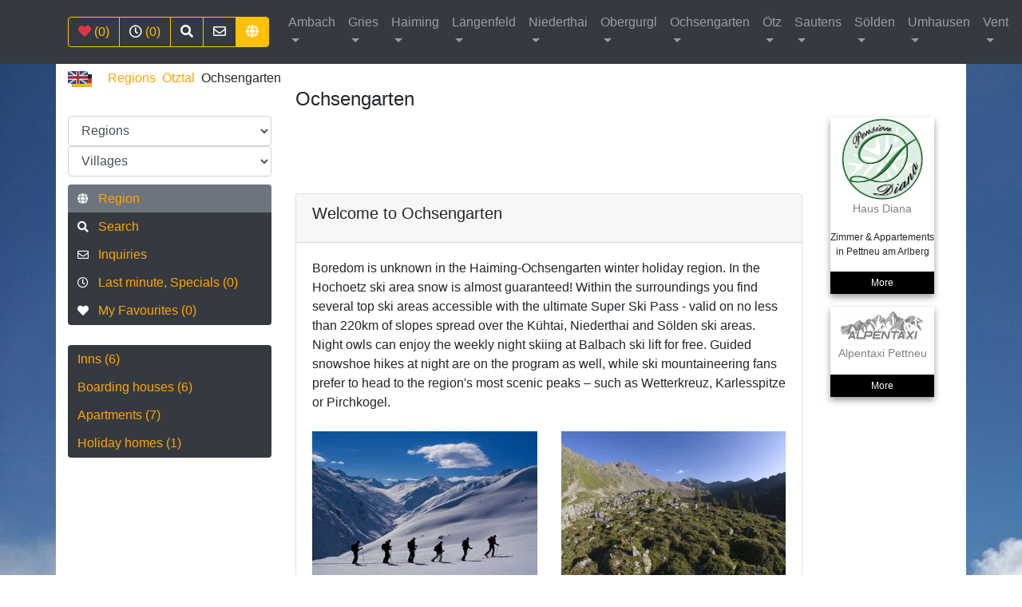

--- FILE ---
content_type: text/html; charset=UTF-8
request_url: https://www.ski-tirol.eu/austria/oetztal/en/ochsengarten/index.php
body_size: 8026
content:
<!DOCTYPE html>




<!--	<link href="https://www.ski-tirol.eu/styles/style.css" rel="stylesheet" type="text/css"> -->
	










﻿
















<!-- ein paar includes die man überall braucht -->


<style type="text/css">
<!--
body{
/*	background: url("../../../..//bilder/hintergrund/bg-06.jpg"); */	
	background: url("https://www.ski-tirol.eu/bilder/hintergrund/bg-06.jpg");
	
}
-->
</style>









<html lang="en">


  <head>

    <meta charset="utf-8">
    <meta name="viewport" content="width=device-width, initial-scale=1, shrink-to-fit=no">
    <meta name="description" content="">
    <meta name="author" content="">

    <script type="text/javascript">
    	var includeHost = "https:\/\/www.ski-tirol.eu";
    </script>

	

<title>Ochsengarten, Ötztal</title>


    <!-- Bootstrap core CSS -->
    <link href="https://www.ski-tirol.eu/metaDatenUndBreadcrums/vendor/bootstrap/css/bootstrap.min.css" rel="stylesheet">

    <!-- Custom styles for this template -->
    <link href="https://www.ski-tirol.eu/metaDatenUndBreadcrums/css/shop-homepage.css" rel="stylesheet">

	<link rel="stylesheet" href="https://use.fontawesome.com/releases/v5.2.0/css/all.css" integrity="sha384-hWVjflwFxL6sNzntih27bfxkr27PmbbK/iSvJ+a4+0owXq79v+lsFkW54bOGbiDQ" crossorigin="anonymous">
	<!--  https://fontawesome.com/icons?d=gallery&m=free -->

    <!-- Bootstrap core JavaScript -->
    <script src="https://www.ski-tirol.eu/metaDatenUndBreadcrums/vendor/jquery/jquery.min.js"></script>
    <script src="https://www.ski-tirol.eu/metaDatenUndBreadcrums/vendor/bootstrap/js/bootstrap.bundle.min.js"></script>

    <script src="https://maps.googleapis.com/maps/api/js?key=AIzaSyC1X9fvLFEEm38iQriJeU8G8zzxXqG57u4"></script>
    <script src="https://www.ski-tirol.eu/maps/map-ort.js" type="text/javascript"></script>

    <script type="text/javascript">
    // alle Kategorien anhaken beim Laden
    $(document).ready(function(){
    	var kategorienCheckboxen = $(".kategorien")
    	kategorienCheckboxen.prop('checked', true);
    
    	kategorienCheckboxen.click(function() {
    		$('#map-canvas').show();
    		Init();
        });

    	//$('#map-canvas').show();
		Init();
    });	
    
    var openLinkOnClick = false;
    var region = "oetztal";
    var ort = "ochsengarten";
    var sprache = "en";
    
    </script>
 
 


  </head>

  <body>

   <div class="container breadcrumbsAbstand">
	

	<nav class="navbar navbar-expand-xl navbar-dark bg-dark fixed-top">
 	<div class="container menuTop">
        

<div class="btn-group" role="group">



<button onclick="location.href = '../merkliste.php';" 
		id="btn_menue_merkliste_top"  
		title="Favorites" 
		type="button" 
		class="btn btn-outline-warning menueButton ">
			<i class='fas fa-heart text-danger menueSymbol'></i> (0)</button>



<button onclick="location.href = '../lastminute.php';" 
		id="btn_menue_lastminutebutton" 
        title="Last minute, Specials" 
		type="button" 
		class="btn btn-outline-warning menueButton ">
			<i class='far fa-clock text-white menueSymbol'></i> (0)</button>



<button onclick="location.href = '../suche.php';" 
		id="btn_menue_suchbutton"  
		title="Search" 
		type="button" 
		class="btn btn-outline-warning menueButton ">
			<i class='fas fa-search text-white menueSymbol'></i>
</button>



<button onclick="location.href = '../anfragen.php';" 
		id="btn_menue_anfragenbutton" 
        title="Inquiries" 
		type="button" 
		class="btn btn-outline-warning menueButton ">
			<i class='far fa-envelope text-white menueSymbol'></i>
</button>



<button onclick="location.href = '../../index.php';" 
		id="btn_menue_regionbutton" 
        title="Region" 
		type="button" 
		class="btn btn-outline-warning menueButton active">
			<i class='fas fa-globe text-white menueSymbol'></i>
</button>
</div>



<script type="text/javascript">
// kleine Buttons für kleine IPhones
$( document ).ready(function() {
	smallButtons();
});

$( window ).resize(function() {
	smallButtons();
});
	
function smallButtons() {
	var viewportWidth = $(window).width();
    if (viewportWidth < 321) {
		$(".menueButton").addClass("btn-sm");
    } else {
    	$(".menueButton").removeClass("btn-sm");
    }
}

</script>










        
        <a class="navbar-brand" href="#"></a>
        <button class="navbar-toggler" type="button" data-toggle="collapse" data-target="#navbarResponsive" aria-controls="navbarResponsive" aria-expanded="false" aria-label="Toggle navigation">
          <span class="navbar-toggler-icon"></span>
        </button>
        <div class="collapse navbar-collapse" id="navbarResponsive">
          <ul class="navbar-nav ml-auto">
<!--             <li class="nav-item active"> -->
<!--               <a class="nav-link" href="../index.php"> -->
              <!--                 <span class="sr-only">(current)</span> -->
<!--               </a> -->
<!--             </li> -->


    		
                <li class="nav-item dropdown">
                  <a class="nav-link dropdown-toggle" href="#" id="navbarDropdownPortfolio" data-toggle="dropdown" aria-haspopup="true" aria-expanded="false">
                    Ambach                  </a>
    				
    				
    				<div class="dropdown-menu dropdown-menu-right" aria-labelledby="navbarDropdownPortfolio">
    				
    				
					    				<a class="dropdown-item" href="../ambach/index.php">Village information</a>
    				<hr>
    				
    				
                                            <a class="dropdown-item" href="../ambach/pensionen.php?kategorie=pension">Boarding houses (2) </a>
                                                <a class="dropdown-item" href="../ambach/appartements.php?kategorie=appartement">Apartments (1) </a>
                                                <a class="dropdown-item" href="../ambach/ferienhaus.php?kategorie=ferienhaus">Holiday homes (1) </a>
                                    
                    
                   </div>
				</li>
                    
               
				
                <li class="nav-item dropdown">
                  <a class="nav-link dropdown-toggle" href="#" id="navbarDropdownPortfolio" data-toggle="dropdown" aria-haspopup="true" aria-expanded="false">
                    Gries                  </a>
    				
    				
    				<div class="dropdown-menu dropdown-menu-right" aria-labelledby="navbarDropdownPortfolio">
    				
    				
					    				<a class="dropdown-item" href="../gries/index.php">Village information</a>
    				<hr>
    				
    				
                                            <a class="dropdown-item" href="../gries/gasthof.php?kategorie=gasthof">Inns (4) </a>
                                                <a class="dropdown-item" href="../gries/pensionen.php?kategorie=pension">Boarding houses (12) </a>
                                                <a class="dropdown-item" href="../gries/appartements.php?kategorie=appartement">Apartments (21) </a>
                                                <a class="dropdown-item" href="../gries/ferienhaus.php?kategorie=ferienhaus">Holiday homes (2) </a>
                                    
                    
                   </div>
				</li>
                    
               
				
                <li class="nav-item dropdown">
                  <a class="nav-link dropdown-toggle" href="#" id="navbarDropdownPortfolio" data-toggle="dropdown" aria-haspopup="true" aria-expanded="false">
                    Haiming                  </a>
    				
    				
    				<div class="dropdown-menu dropdown-menu-right" aria-labelledby="navbarDropdownPortfolio">
    				
    				
					    				<a class="dropdown-item" href="../haiming/index.php">Village information</a>
    				<hr>
    				
    				
                                            <a class="dropdown-item" href="../haiming/hotels.php?kategorie=hotel">Hotels (2) </a>
                                                <a class="dropdown-item" href="../haiming/gasthof.php?kategorie=gasthof">Inns (3) </a>
                                                <a class="dropdown-item" href="../haiming/pensionen.php?kategorie=pension">Boarding houses (3) </a>
                                                <a class="dropdown-item" href="../haiming/appartements.php?kategorie=appartement">Apartments (8) </a>
                                    
                    
                   </div>
				</li>
                    
               
				
                <li class="nav-item dropdown">
                  <a class="nav-link dropdown-toggle" href="#" id="navbarDropdownPortfolio" data-toggle="dropdown" aria-haspopup="true" aria-expanded="false">
                    Längenfeld                  </a>
    				
    				
    				<div class="dropdown-menu dropdown-menu-right" aria-labelledby="navbarDropdownPortfolio">
    				
    				
					    				<a class="dropdown-item" href="../laengenfeld/index.php">Village information</a>
    				<hr>
    				
    				
                                            <a class="dropdown-item" href="../laengenfeld/hotels.php?kategorie=hotel">Hotels (8) </a>
                                                <a class="dropdown-item" href="../laengenfeld/gasthof.php?kategorie=gasthof">Inns (6) </a>
                                                <a class="dropdown-item" href="../laengenfeld/pensionen.php?kategorie=pension">Boarding houses (98) </a>
                                                <a class="dropdown-item" href="../laengenfeld/bauernhof.php?kategorie=bauernhof">Farms (1) </a>
                                                <a class="dropdown-item" href="../laengenfeld/appartements.php?kategorie=appartement">Apartments (228) </a>
                                                <a class="dropdown-item" href="../laengenfeld/ferienhaus.php?kategorie=ferienhaus">Holiday homes (9) </a>
                                                <a class="dropdown-item" href="../laengenfeld/camping.php?kategorie=camping">Camping (3) </a>
                                                <a class="dropdown-item" href="../laengenfeld/skischule.php?kategorie=skischule">Skischools (1) </a>
                        <hr>                        <a class="dropdown-item" href="../laengenfeld/skischule.php?kategorie=skischule">Skischools (1) </a>
                                                <a class="dropdown-item" href="../laengenfeld/sportshop.php?kategorie=shop">Sportshops (3) </a>
                                    
                    
                   </div>
				</li>
                    
               
				
                <li class="nav-item dropdown">
                  <a class="nav-link dropdown-toggle" href="#" id="navbarDropdownPortfolio" data-toggle="dropdown" aria-haspopup="true" aria-expanded="false">
                    Niederthai                  </a>
    				
    				
    				<div class="dropdown-menu dropdown-menu-right" aria-labelledby="navbarDropdownPortfolio">
    				
    				
					    				<a class="dropdown-item" href="../niederthai/index.php">Village information</a>
    				<hr>
    				
    				
                                            <a class="dropdown-item" href="../niederthai/hotels.php?kategorie=hotel">Hotels (5) </a>
                                                <a class="dropdown-item" href="../niederthai/gasthof.php?kategorie=gasthof">Inns (1) </a>
                                                <a class="dropdown-item" href="../niederthai/pensionen.php?kategorie=pension">Boarding houses (19) </a>
                                                <a class="dropdown-item" href="../niederthai/appartements.php?kategorie=appartement">Apartments (39) </a>
                                                <a class="dropdown-item" href="../niederthai/ferienhaus.php?kategorie=ferienhaus">Holiday homes (3) </a>
                                                <a class="dropdown-item" href="../niederthai/skischule.php?kategorie=skischule">Skischools (1) </a>
                        <hr>                        <a class="dropdown-item" href="../niederthai/skischule.php?kategorie=skischule">Skischools (1) </a>
                                    
                    
                   </div>
				</li>
                    
               
				
                <li class="nav-item dropdown">
                  <a class="nav-link dropdown-toggle" href="#" id="navbarDropdownPortfolio" data-toggle="dropdown" aria-haspopup="true" aria-expanded="false">
                    Obergurgl                  </a>
    				
    				
    				<div class="dropdown-menu dropdown-menu-right" aria-labelledby="navbarDropdownPortfolio">
    				
    				
					    				<a class="dropdown-item" href="../obergurgl/index.php">Village information</a>
    				<hr>
    				
    				
                                            <a class="dropdown-item" href="../obergurgl/hotels.php?kategorie=hotel">Hotels (16) </a>
                                                <a class="dropdown-item" href="../obergurgl/pensionen.php?kategorie=pension">Boarding houses (28) </a>
                                                <a class="dropdown-item" href="../obergurgl/appartements.php?kategorie=appartement">Apartments (41) </a>
                                                <a class="dropdown-item" href="../obergurgl/skischule.php?kategorie=skischule">Skischools (2) </a>
                        <hr>                        <a class="dropdown-item" href="../obergurgl/skischule.php?kategorie=skischule">Skischools (2) </a>
                                                <a class="dropdown-item" href="../obergurgl/sportshop.php?kategorie=shop">Sportshops (2) </a>
                                    
                    
                   </div>
				</li>
                    
               
				
                <li class="nav-item dropdown">
                  <a class="nav-link dropdown-toggle" href="#" id="navbarDropdownPortfolio" data-toggle="dropdown" aria-haspopup="true" aria-expanded="false">
                    Ochsengarten                  </a>
    				
    				
    				<div class="dropdown-menu dropdown-menu-right" aria-labelledby="navbarDropdownPortfolio">
    				
    				
					    				<a class="dropdown-item" href="../ochsengarten/index.php">Village information</a>
    				<hr>
    				
    				
                                            <a class="dropdown-item" href="../ochsengarten/gasthof.php?kategorie=gasthof">Inns (6) </a>
                                                <a class="dropdown-item" href="../ochsengarten/pensionen.php?kategorie=pension">Boarding houses (6) </a>
                                                <a class="dropdown-item" href="../ochsengarten/appartements.php?kategorie=appartement">Apartments (7) </a>
                                                <a class="dropdown-item" href="../ochsengarten/ferienhaus.php?kategorie=ferienhaus">Holiday homes (1) </a>
                                    
                    
                   </div>
				</li>
                    
               
				
                <li class="nav-item dropdown">
                  <a class="nav-link dropdown-toggle" href="#" id="navbarDropdownPortfolio" data-toggle="dropdown" aria-haspopup="true" aria-expanded="false">
                    Ötz                  </a>
    				
    				
    				<div class="dropdown-menu dropdown-menu-right" aria-labelledby="navbarDropdownPortfolio">
    				
    				
					    				<a class="dropdown-item" href="../oetz/index.php">Village information</a>
    				<hr>
    				
    				
                                            <a class="dropdown-item" href="../oetz/hotels.php?kategorie=hotel">Hotels (9) </a>
                                                <a class="dropdown-item" href="../oetz/gasthof.php?kategorie=gasthof">Inns (3) </a>
                                                <a class="dropdown-item" href="../oetz/pensionen.php?kategorie=pension">Boarding houses (37) </a>
                                                <a class="dropdown-item" href="../oetz/appartements.php?kategorie=appartement">Apartments (84) </a>
                                                <a class="dropdown-item" href="../oetz/ferienhaus.php?kategorie=ferienhaus">Holiday homes (5) </a>
                                                <a class="dropdown-item" href="../oetz/skischule.php?kategorie=skischule">Skischools (4) </a>
                        <hr>                        <a class="dropdown-item" href="../oetz/skischule.php?kategorie=skischule">Skischools (4) </a>
                                                <a class="dropdown-item" href="../oetz/sportshop.php?kategorie=shop">Sportshops (1) </a>
                                    
                    
                   </div>
				</li>
                    
               
				
                <li class="nav-item dropdown">
                  <a class="nav-link dropdown-toggle" href="#" id="navbarDropdownPortfolio" data-toggle="dropdown" aria-haspopup="true" aria-expanded="false">
                    Sautens                  </a>
    				
    				
    				<div class="dropdown-menu dropdown-menu-right" aria-labelledby="navbarDropdownPortfolio">
    				
    				
					    				<a class="dropdown-item" href="../sautens/index.php">Village information</a>
    				<hr>
    				
    				
                                            <a class="dropdown-item" href="../sautens/hotels.php?kategorie=hotel">Hotels (4) </a>
                                                <a class="dropdown-item" href="../sautens/gasthof.php?kategorie=gasthof">Inns (2) </a>
                                                <a class="dropdown-item" href="../sautens/pensionen.php?kategorie=pension">Boarding houses (17) </a>
                                                <a class="dropdown-item" href="../sautens/appartements.php?kategorie=appartement">Apartments (36) </a>
                                                <a class="dropdown-item" href="../sautens/ferienhaus.php?kategorie=ferienhaus">Holiday homes (3) </a>
                                                <a class="dropdown-item" href="../sautens/skischule.php?kategorie=skischule">Skischools (1) </a>
                        <hr>                        <a class="dropdown-item" href="../sautens/skischule.php?kategorie=skischule">Skischools (1) </a>
                                                <a class="dropdown-item" href="../sautens/sportshop.php?kategorie=shop">Sportshops (1) </a>
                                    
                    
                   </div>
				</li>
                    
               
				
                <li class="nav-item dropdown">
                  <a class="nav-link dropdown-toggle" href="#" id="navbarDropdownPortfolio" data-toggle="dropdown" aria-haspopup="true" aria-expanded="false">
                    Sölden                  </a>
    				
    				
    				<div class="dropdown-menu dropdown-menu-right" aria-labelledby="navbarDropdownPortfolio">
    				
    				
					    				<a class="dropdown-item" href="../soelden/index.php">Village information</a>
    				<hr>
    				
    				
                                            <a class="dropdown-item" href="../soelden/hotels.php?kategorie=hotel">Hotels (32) </a>
                                                <a class="dropdown-item" href="../soelden/garni.php?kategorie=garni">Garnis (3) </a>
                                                <a class="dropdown-item" href="../soelden/gasthof.php?kategorie=gasthof">Inns (7) </a>
                                                <a class="dropdown-item" href="../soelden/pensionen.php?kategorie=pension">Boarding houses (262) </a>
                                                <a class="dropdown-item" href="../soelden/appartements.php?kategorie=appartement">Apartments (287) </a>
                                                <a class="dropdown-item" href="../soelden/ferienhaus.php?kategorie=ferienhaus">Holiday homes (16) </a>
                                                <a class="dropdown-item" href="../soelden/camping.php?kategorie=camping">Camping (1) </a>
                                                <a class="dropdown-item" href="../soelden/skischule.php?kategorie=skischule">Skischools (2) </a>
                        <hr>                        <a class="dropdown-item" href="../soelden/skischule.php?kategorie=skischule">Skischools (2) </a>
                                                <a class="dropdown-item" href="../soelden/sportshop.php?kategorie=shop">Sportshops (4) </a>
                                    
                    
                   </div>
				</li>
                    
               
				
                <li class="nav-item dropdown">
                  <a class="nav-link dropdown-toggle" href="#" id="navbarDropdownPortfolio" data-toggle="dropdown" aria-haspopup="true" aria-expanded="false">
                    Umhausen                  </a>
    				
    				
    				<div class="dropdown-menu dropdown-menu-right" aria-labelledby="navbarDropdownPortfolio">
    				
    				
					    				<a class="dropdown-item" href="../umhausen/index.php">Village information</a>
    				<hr>
    				
    				
                                            <a class="dropdown-item" href="../umhausen/hotels.php?kategorie=hotel">Hotels (1) </a>
                                                <a class="dropdown-item" href="../umhausen/gasthof.php?kategorie=gasthof">Inns (4) </a>
                                                <a class="dropdown-item" href="../umhausen/pensionen.php?kategorie=pension">Boarding houses (20) </a>
                                                <a class="dropdown-item" href="../umhausen/appartements.php?kategorie=appartement">Apartments (37) </a>
                                                <a class="dropdown-item" href="../umhausen/ferienhaus.php?kategorie=ferienhaus">Holiday homes (4) </a>
                                                <a class="dropdown-item" href="../umhausen/camping.php?kategorie=camping">Camping (1) </a>
                                                <a class="dropdown-item" href="../umhausen/skischule.php?kategorie=skischule">Skischools (1) </a>
                        <hr>                        <a class="dropdown-item" href="../umhausen/skischule.php?kategorie=skischule">Skischools (1) </a>
                                                <a class="dropdown-item" href="../umhausen/restaurant.php?kategorie=gasthaus">Tavern (1) </a>
                                    
                    
                   </div>
				</li>
                    
               
				
                <li class="nav-item dropdown">
                  <a class="nav-link dropdown-toggle" href="#" id="navbarDropdownPortfolio" data-toggle="dropdown" aria-haspopup="true" aria-expanded="false">
                    Vent                  </a>
    				
    				
    				<div class="dropdown-menu dropdown-menu-right" aria-labelledby="navbarDropdownPortfolio">
    				
    				
					    				<a class="dropdown-item" href="../vent/index.php">Village information</a>
    				<hr>
    				
    				
                                            <a class="dropdown-item" href="../vent/hotels.php?kategorie=hotel">Hotels (6) </a>
                                                <a class="dropdown-item" href="../vent/gasthof.php?kategorie=gasthof">Inns (7) </a>
                                                <a class="dropdown-item" href="../vent/pensionen.php?kategorie=pension">Boarding houses (16) </a>
                                                <a class="dropdown-item" href="../vent/appartements.php?kategorie=appartement">Apartments (22) </a>
                                                <a class="dropdown-item" href="../vent/skischule.php?kategorie=skischule">Skischools (1) </a>
                        <hr>                        <a class="dropdown-item" href="../vent/skischule.php?kategorie=skischule">Skischools (1) </a>
                                                <a class="dropdown-item" href="../vent/sportshop.php?kategorie=shop">Sportshops (2) </a>
                                    
                    
                   </div>
				</li>
                    
               
				
                <li class="nav-item dropdown">
                  <a class="nav-link dropdown-toggle" href="#" id="navbarDropdownPortfolio" data-toggle="dropdown" aria-haspopup="true" aria-expanded="false">
                    Zwieselstein                  </a>
    				
    				
    				<div class="dropdown-menu dropdown-menu-right" aria-labelledby="navbarDropdownPortfolio">
    				
    				
					    				<a class="dropdown-item" href="../zwieselstein/index.php">Village information</a>
    				<hr>
    				
    				
                                            <a class="dropdown-item" href="../zwieselstein/hotels.php?kategorie=hotel">Hotels (1) </a>
                                                <a class="dropdown-item" href="../zwieselstein/garni.php?kategorie=garni">Garnis (1) </a>
                                                <a class="dropdown-item" href="../zwieselstein/gasthof.php?kategorie=gasthof">Inns (2) </a>
                                                <a class="dropdown-item" href="../zwieselstein/pensionen.php?kategorie=pension">Boarding houses (17) </a>
                                                <a class="dropdown-item" href="../zwieselstein/appartements.php?kategorie=appartement">Apartments (15) </a>
                                                <a class="dropdown-item" href="../zwieselstein/ferienhaus.php?kategorie=ferienhaus">Holiday homes (2) </a>
                                    
                    
                   </div>
				</li>
                    
               
				  
          </ul>
        </div>
 	</div>
    </nav>
		  
      	


		
			<a href="http://www.ski-tirol.eu/austria/oetztal/de/ochsengarten/index.php"><img src="https://www.ski-tirol.eu/button-deutsch.png" title="deutsch"></a>
			&nbsp;&nbsp;&nbsp;
        
        
        
        
    <a class="navi" href="../../../../en/index.php">Regions</a>&nbsp;
    <a class="navi" href="../index.php">Ötztal</a>&nbsp;
    Ochsengarten&nbsp;
	</div>


    <!-- Page Content -->
    <div class="container">

      <div class="row">

        <div class="col-lg-3 d-none d-lg-block">

          <div class="list-group">

            		<div class="abstand d-none d-md-block"></div>

		
<script type="text/JavaScript">
<!--
function MM_jumpMenu(targ,selObj,restore){ //v3.0
  eval(targ+".location='"+selObj.options[selObj.selectedIndex].value+"'");
  if (restore) selObj.selectedIndex=0;
}
//-->
</script>


      <select class="control-picklist form-control input-sm dropdownmenue" name="regionen" id="regionen" onChange="MM_jumpMenu('parent',this,0)">


        <option selected>Regions</option>
        
        		
			<option value="../../../../austria/arlberg/index.php">Arlberg</option>
            		
			<option value="../../../../austria/paznauntal/index.php">Paznauntal</option>
            		
			<option value="../../../../austria/pitztal/index.php">Pitztal</option>
            		
			<option value="../../../../austria/ladis-fiss-serfaus/index.php">Ladis Fiss Serfaus</option>
            		
			<option value="../../../../austria/stubaital/index.php">Stubaital</option>
            		
			<option value="../../../../austria/oetztal/index.php">Ötztal</option>
            		
			<option value="../../../../austria/kitzbuehel/index.php">Kitzbühel</option>
            		
			<option value="../../../../austria/zillertal-erste/index.php">Erste Ferienregion im Zillertal</option>
            		
			<option value="../../../../austria/zillertalarena/index.php">Zell-Gerlos, Zillertal Arena</option>
            		
			<option value="../../../../austria/mayrhofen-hippach/index.php">Mayrhofen</option>
            		
			<option value="../../../../austria/tux-finkenberg/index.php">Tux-Finkenberg</option>
            		
			<option value="../../../../austria/innsbruck/index.php">Innsbruck und Feriendörfer</option>
            		
			<option value="../../../../austria/kitzbueheler-alpen-brixental/index.php">Kitzbüheler Alpen - Brixental</option>
            		
			<option value="../../../../austria/kitzbueheler-alpen-johann/index.php">Kitzbüheler Alpen-St.Johann i.T.</option>
            		
			<option value="../../../../austria/pillerseetal/index.php">Pillerseetal</option>
            		
			<option value="../../../../austria/ferienregion-hohe-salve/index.php">Ferienregion Hohe Salve</option>
            		
			<option value="../../../../austria/osttirol/index.php">Osttirol</option>
            		
			<option value="../../../../austria/achensee/index.php">Achensee</option>
              
      </select>



<script type="text/JavaScript">
<!--
function MM_jumpMenu(targ,selObj,restore){ //v3.0
  eval(targ+".location='"+selObj.options[selObj.selectedIndex].value+"'");
  if (restore) selObj.selectedIndex=0;
}
//-->
</script>

    
    
	
	
	<select class="control-picklist form-control input-sm dropdownmenue" name="orte" id="orte" onChange="MM_jumpMenu('parent',this,0)">
   
	<option value="allen Orten" selected>Villages</option>
    
				<option value="../../../../austria/oetztal/en/obergurgl/index.php">Obergurgl</option>
					<option value="../../../../austria/oetztal/en/vent/index.php">Vent</option>
					<option value="../../../../austria/oetztal/en/zwieselstein/index.php">Zwieselstein</option>
					<option value="../../../../austria/oetztal/en/soelden/index.php">Sölden</option>
					<option value="../../../../austria/oetztal/en/laengenfeld/index.php">Längenfeld</option>
					<option value="../../../../austria/oetztal/en/gries/index.php">Gries</option>
					<option value="../../../../austria/oetztal/en/umhausen/index.php">Umhausen</option>
					<option value="../../../../austria/oetztal/en/niederthai/index.php">Niederthai</option>
					<option value="../../../../austria/oetztal/en/oetz/index.php">Ötz</option>
					<option value="../../../../austria/oetztal/en/sautens/index.php">Sautens</option>
					<option value="../../../../austria/oetztal/en/haiming/index.php">Haiming</option>
					<option value="../../../../austria/oetztal/en/ochsengarten/index.php">Ochsengarten</option>
					<option value="../../../../austria/oetztal/en/ambach/index.php">Ambach</option>
					<option value="../../../../austria/oetztal/en/oetztalbahnhof/index.php">Ötztal_Bhf</option>
		<option value=''>--------------------</option>                <option value="../../../../austria/arlberg/en/lech/index.php">Lech</option>
                            <option value="../../../../austria/arlberg/en/zuers/index.php">Zürs</option>
                            <option value="../../../../austria/arlberg/en/stuben/index.php">Stuben</option>
                            <option value="../../../../austria/arlberg/en/christoph/index.php">St. Christoph</option>
                            <option value="../../../../austria/arlberg/en/anton/index.php">St. Anton</option>
                            <option value="../../../../austria/arlberg/en/pettneu/index.php">Pettneu</option>
                            <option value="../../../../austria/arlberg/en/schnann/index.php">Schnann</option>
                            <option value="../../../../austria/arlberg/en/flirsch/index.php">Flirsch</option>
                            <option value="../../../../austria/arlberg/en/strengen/index.php">Strengen</option>
                            <option value="../../../../austria/arlberg/en/warth/index.php">Warth</option>
                            <option value="../../../../austria/arlberg/en/schroecken/index.php">Schröcken</option>
            <option value=''>--------------------</option>                <option value="../../../../austria/paznauntal/en/galtuer/index.php">Galtür</option>
                            <option value="../../../../austria/paznauntal/en/mathon/index.php">Mathon</option>
                            <option value="../../../../austria/paznauntal/en/ischgl/index.php">Ischgl</option>
                            <option value="../../../../austria/paznauntal/en/kappl/index.php">Kappl</option>
                            <option value="../../../../austria/paznauntal/en/see/index.php">See</option>
            <option value=''>--------------------</option>                <option value="../../../../austria/pitztal/en/arzl/index.php">Arzl</option>
                            <option value="../../../../austria/pitztal/en/wenns/index.php">Wenns</option>
                            <option value="../../../../austria/pitztal/en/jerzens/index.php">Jerzens</option>
                            <option value="../../../../austria/pitztal/en/stleonhard/index.php">St. Leonhard</option>
            <option value=''>--------------------</option>                <option value="../../../../austria/ladis-fiss-serfaus/en/ladis/index.php">Ladis</option>
                            <option value="../../../../austria/ladis-fiss-serfaus/en/fiss/index.php">Fiss</option>
                            <option value="../../../../austria/ladis-fiss-serfaus/en/serfaus/index.php">Serfaus</option>
            <option value=''>--------------------</option>                <option value="../../../../austria/stubaital/en/neustift/index.php">Neustift</option>
                            <option value="../../../../austria/stubaital/en/fulpmes/index.php">Fulpmes</option>
                            <option value="../../../../austria/stubaital/en/telfes/index.php">Telfes</option>
                            <option value="../../../../austria/stubaital/en/mieders/index.php">Mieders</option>
                            <option value="../../../../austria/stubaital/en/schoenberg/index.php">Schönberg</option>
            <option value=''>--------------------</option>                <option value="../../../../austria/kitzbuehel/en/reith/index.php">Reith bei Kitzbühel</option>
                            <option value="../../../../austria/kitzbuehel/en/kitzbuehel/index.php">Kitzbühel</option>
                            <option value="../../../../austria/kitzbuehel/en/aurach/index.php">Aurach bei Kitzbühel</option>
                            <option value="../../../../austria/kitzbuehel/en/jochberg/index.php">Jochberg</option>
            <option value=''>--------------------</option>                <option value="../../../../austria/zillertal-erste/en/aschau/index.php">Aschau</option>
                            <option value="../../../../austria/zillertal-erste/en/bruck/index.php">Bruck</option>
                            <option value="../../../../austria/zillertal-erste/en/fuegen/index.php">Fügen</option>
                            <option value="../../../../austria/zillertal-erste/en/fuegenberg/index.php">Fügenberg</option>
                            <option value="../../../../austria/zillertal-erste/en/hart/index.php">Hart</option>
                            <option value="../../../../austria/zillertal-erste/en/kaltenbach/index.php">Kaltenbach</option>
                            <option value="../../../../austria/zillertal-erste/en/ried/index.php">Ried</option>
                            <option value="../../../../austria/zillertal-erste/en/schlitters/index.php">Schlitters</option>
                            <option value="../../../../austria/zillertal-erste/en/strass/index.php">Strass</option>
                            <option value="../../../../austria/zillertal-erste/en/stumm/index.php">Stumm</option>
                            <option value="../../../../austria/zillertal-erste/en/stummerberg/index.php">Stummerberg</option>
                            <option value="../../../../austria/zillertal-erste/en/uderns/index.php">Uderns</option>
            <option value=''>--------------------</option>                <option value="../../../../austria/zillertalarena/en/gerlos/index.php">Gerlos</option>
                            <option value="../../../../austria/zillertalarena/en/gerlosberg/index.php">Gerlosberg</option>
                            <option value="../../../../austria/zillertalarena/en/hainzenberg/index.php">Hainzenberg</option>
                            <option value="../../../../austria/zillertalarena/en/rohrberg/index.php">Rohrberg</option>
                            <option value="../../../../austria/zillertalarena/en/zell/index.php">Zell am Ziller</option>
                            <option value="../../../../austria/zillertalarena/en/zellberg/index.php">Zellberg</option>
            <option value=''>--------------------</option>                <option value="../../../../austria/mayrhofen-hippach/en/brandberg/index.php">Brandberg</option>
                            <option value="../../../../austria/mayrhofen-hippach/en/hippach/index.php">Hippach</option>
                            <option value="../../../../austria/mayrhofen-hippach/en/mayrhofen/index.php">Mayrhofen</option>
                            <option value="../../../../austria/mayrhofen-hippach/en/ramsau/index.php">Ramsau</option>
                            <option value="../../../../austria/mayrhofen-hippach/en/schwendau/index.php">Schwendau</option>
                            <option value="../../../../austria/mayrhofen-hippach/en/ginzling/index.php">Ginzling</option>
            <option value=''>--------------------</option>                <option value="../../../../austria/tux-finkenberg/en/tux/index.php">Tux</option>
                            <option value="../../../../austria/tux-finkenberg/en/finkenberg/index.php">Finkenberg</option>
            <option value=''>--------------------</option>                <option value="../../../../austria/innsbruck/en/aldrans/index.php">Aldrans</option>
                            <option value="../../../../austria/innsbruck/en/ampass/index.php">Ampass</option>
                            <option value="../../../../austria/innsbruck/en/axams/index.php">Axams</option>
                            <option value="../../../../austria/innsbruck/en/birgitz/index.php">Birgitz</option>
                            <option value="../../../../austria/innsbruck/en/ellboegen/index.php">Ellbögen</option>
                            <option value="../../../../austria/innsbruck/en/flaurling/index.php">Flaurling</option>
                            <option value="../../../../austria/innsbruck/en/goetzens/index.php">Götzens</option>
                            <option value="../../../../austria/innsbruck/en/griesis/index.php">Gries i.S.</option>
                            <option value="../../../../austria/innsbruck/en/grinzens/index.php">Grinzens</option>
                            <option value="../../../../austria/innsbruck/en/hatting/index.php">Hatting</option>
                            <option value="../../../../austria/innsbruck/en/igls/index.php">Igls</option>
                            <option value="../../../../austria/innsbruck/en/vill/index.php">Vill</option>
                            <option value="../../../../austria/innsbruck/en/innsbruck/index.php">Innsbruck</option>
                            <option value="../../../../austria/innsbruck/en/inzing/index.php">Inzing</option>
                            <option value="../../../../austria/innsbruck/en/kematen/index.php">Kematen</option>
                            <option value="../../../../austria/innsbruck/en/kuehtai/index.php">Kühtai</option>
                            <option value="../../../../austria/innsbruck/en/lans/index.php">Lans</option>
                            <option value="../../../../austria/innsbruck/en/mieming/index.php">Mieming</option>
                            <option value="../../../../austria/innsbruck/en/moetz/index.php">Mötz</option>
                            <option value="../../../../austria/innsbruck/en/mutters/index.php">Mutters</option>
                            <option value="../../../../austria/innsbruck/en/natters/index.php">Natters</option>
                            <option value="../../../../austria/innsbruck/en/oberhofenii/index.php">Oberhofen i.I.</option>
                            <option value="../../../../austria/innsbruck/en/oberperfuss/index.php">Oberperfuss</option>
                            <option value="../../../../austria/innsbruck/en/obsteig/index.php">Obsteig</option>
                            <option value="../../../../austria/innsbruck/en/patsch/index.php">Patsch</option>
                            <option value="../../../../austria/innsbruck/en/pettnau/index.php">Pettnau</option>
                            <option value="../../../../austria/innsbruck/en/pfaffenhofen/index.php">Pfaffenhofen</option>
                            <option value="../../../../austria/innsbruck/en/pollingit/index.php">Polling i.Tirol</option>
                            <option value="../../../../austria/innsbruck/en/ranggen/index.php">Ranggen</option>
                            <option value="../../../../austria/innsbruck/en/rietz/index.php">Rietz</option>
                            <option value="../../../../austria/innsbruck/en/rinn/index.php">Rinn</option>
                            <option value="../../../../austria/innsbruck/en/rum/index.php">Rum</option>
                            <option value="../../../../austria/innsbruck/en/sellrain/index.php">Sellrain</option>
                            <option value="../../../../austria/innsbruck/en/silz/index.php">Silz</option>
                            <option value="../../../../austria/innsbruck/en/sistrans/index.php">Sistrans</option>
                            <option value="../../../../austria/innsbruck/en/stsigmundis/index.php">St. Sigmund i.S</option>
                            <option value="../../../../austria/innsbruck/en/stams/index.php">Stams</option>
                            <option value="../../../../austria/innsbruck/en/telfs/index.php">Telfs</option>
                            <option value="../../../../austria/innsbruck/en/unterperfuss/index.php">Unterperfuss</option>
                            <option value="../../../../austria/innsbruck/en/voels/index.php">Völs</option>
                            <option value="../../../../austria/innsbruck/en/wildermieming/index.php">Wildermieming</option>
                            <option value="../../../../austria/innsbruck/en/zirl/index.php">Zirl</option>
            <option value=''>--------------------</option>                <option value="../../../../austria/kitzbueheler-alpen-brixental/en/brixenith/index.php">Brixen i.Th.</option>
                            <option value="../../../../austria/kitzbueheler-alpen-brixental/en/kirchbergit/index.php">Kirchberg i.T.</option>
                            <option value="../../../../austria/kitzbueheler-alpen-brixental/en/westendorf/index.php">Westendorf</option>
            <option value=''>--------------------</option>                <option value="../../../../austria/kitzbueheler-alpen-johann/en/erpfendorf/index.php">Erpfendorf</option>
                            <option value="../../../../austria/kitzbueheler-alpen-johann/en/kirchdorfit/index.php">Kirchdorf i.T.</option>
                            <option value="../../../../austria/kitzbueheler-alpen-johann/en/oberndorfit/index.php">Oberndorf i.T.</option>
                            <option value="../../../../austria/kitzbueheler-alpen-johann/en/stjohannit/index.php">St.Johann i.T.</option>
            <option value=''>--------------------</option>                <option value="../../../../austria/pillerseetal/en/fieberbrunn/index.php">Fieberbrunn</option>
                            <option value="../../../../austria/pillerseetal/en/hochfilzen/index.php">Hochfilzen</option>
                            <option value="../../../../austria/pillerseetal/en/stjakobih/index.php">St.Jakob i.H.</option>
                            <option value="../../../../austria/pillerseetal/en/stulrichap/index.php">St.Ulrich a.P.</option>
                            <option value="../../../../austria/pillerseetal/en/waidring/index.php">Waidring</option>
            <option value=''>--------------------</option>                <option value="../../../../austria/ferienregion-hohe-salve/en/angath/index.php">Angath</option>
                            <option value="../../../../austria/ferienregion-hohe-salve/en/angerberg/index.php">Angerberg</option>
                            <option value="../../../../austria/ferienregion-hohe-salve/en/kelchsau/index.php">Kelchsau</option>
                            <option value="../../../../austria/ferienregion-hohe-salve/en/hopfgartenibr/index.php">Hopfgarten i.Br</option>
                            <option value="../../../../austria/ferienregion-hohe-salve/en/itter/index.php">Itter</option>
                            <option value="../../../../austria/ferienregion-hohe-salve/en/kirchbichl/index.php">Kirchbichl</option>
                            <option value="../../../../austria/ferienregion-hohe-salve/en/mariastein/index.php">Mariastein</option>
                            <option value="../../../../austria/ferienregion-hohe-salve/en/woergl/index.php">Wörgl</option>
            <option value=''>--------------------</option>                <option value="../../../../austria/osttirol/en/abfaltersbach/index.php">Abfaltersbach</option>
                            <option value="../../../../austria/osttirol/en/ainet/index.php">Ainet</option>
                            <option value="../../../../austria/osttirol/en/amlach/index.php">Amlach</option>
                            <option value="../../../../austria/osttirol/en/anras/index.php">Anras</option>
                            <option value="../../../../austria/osttirol/en/assling/index.php">Assling</option>
                            <option value="../../../../austria/osttirol/en/ausservillgraten/index.php">Außervillgraten</option>
                            <option value="../../../../austria/osttirol/en/doelsach/index.php">Dölsach</option>
                            <option value="../../../../austria/osttirol/en/gaimberg/index.php">Gaimberg</option>
                            <option value="../../../../austria/osttirol/en/heinfels/index.php">Heinfels</option>
                            <option value="../../../../austria/osttirol/en/hopfgartenid/index.php">Hopfgarten i.D</option>
                            <option value="../../../../austria/osttirol/en/innervillgraten/index.php">Innervillgraten</option>
                            <option value="../../../../austria/osttirol/en/iselsberg/index.php">Iselsberg-Str.</option>
                            <option value="../../../../austria/osttirol/en/kalsagrg/index.php">Kals am Großglockner</option>
                            <option value="../../../../austria/osttirol/en/kartitsch/index.php">Kartitsch</option>
                            <option value="../../../../austria/osttirol/en/lavant/index.php">Lavant</option>
                            <option value="../../../../austria/osttirol/en/leisach/index.php">Leisach</option>
                            <option value="../../../../austria/osttirol/en/lienz/index.php">Lienz</option>
                            <option value="../../../../austria/osttirol/en/matraiio/index.php">Matrei i. O.</option>
                            <option value="../../../../austria/osttirol/en/nikolsdorf/index.php">Nikolsdorf</option>
                            <option value="../../../../austria/osttirol/en/nussdorfdebant/index.php">Nußdorf-Debant</option>
                            <option value="../../../../austria/osttirol/en/oberlienz/index.php">Oberlienz</option>
                            <option value="../../../../austria/osttirol/en/obertilliach/index.php">Obertilliach</option>
                            <option value="../../../../austria/osttirol/en/praegraten/index.php">Prägraten</option>
                            <option value="../../../../austria/osttirol/en/schlaiten/index.php">Schlaiten</option>
                            <option value="../../../../austria/osttirol/en/sillian/index.php">Sillian</option>
                            <option value="../../../../austria/osttirol/en/stjakobid/index.php">St.Jakob i.D.</option>
                            <option value="../../../../austria/osttirol/en/stjohanniw/index.php">St.Johann i.W.</option>
                            <option value="../../../../austria/osttirol/en/stveitid/index.php">St.Veit i.D.</option>
                            <option value="../../../../austria/osttirol/en/strassen/index.php">Strassen</option>
                            <option value="../../../../austria/osttirol/en/thurn/index.php">Thurn</option>
                            <option value="../../../../austria/osttirol/en/tristach/index.php">Tristach</option>
                            <option value="../../../../austria/osttirol/en/untertilliach/index.php">Untertilliach</option>
                            <option value="../../../../austria/osttirol/en/virgen/index.php">Virgen</option>
            <option value=''>--------------------</option>                <option value="../../../../austria/achensee/en/achenkirch/index.php">Achenkirch</option>
                            <option value="../../../../austria/achensee/en/maurach-eben/index.php">Maurach-Eben</option>
                            <option value="../../../../austria/achensee/en/pertisau/index.php">Pertisau</option>
                            <option value="../../../../austria/achensee/en/steinbergar/index.php">Steinberg a.R.</option>
                            <option value="../../../../austria/achensee/en/wiesing/index.php">Wiesing</option>
                </select>
        
		
		        
		<div class="btn-group-vertical menuLinks">
		
				<a href="index.php" class='text-left btn btn-secondary '><i class='fas fa-globe fa-sm text-white '></i> &nbsp; Region</a>
		<a href="../suche.php" class='text-left btn btn-dark '><i class='fas fa-search fa-sm text-white '></i> &nbsp; Search</a>
		<a href="../anfragen.php" class='text-left btn btn-dark '><i class='far fa-envelope fa-sm text-white '></i> &nbsp; Inquiries</a>
		<a href="../lastminute.php" class='text-left btn btn-dark '><i class='far fa-clock fa-sm text-white '></i> &nbsp; Last minute, Specials (0)</a>
		<a href="../merkliste.php" id="btn_menue_merkliste" class='text-left btn btn-dark '><i class='fas fa-heart fa-sm text-white '></i> &nbsp; My Favourites (0)</a>

        </div>

        <div class="btn-group-vertical menuLinks">
        				<a href="gasthof.php?kategorie=gasthof" 
				class='text-left btn btn-dark '>
				Inns (6) </a>	
								<a href="pensionen.php?kategorie=pension" 
				class='text-left btn btn-dark '>
				Boarding houses (6) </a>	
								<a href="appartements.php?kategorie=appartement" 
				class='text-left btn btn-dark '>
				Apartments (7) </a>	
								<a href="ferienhaus.php?kategorie=ferienhaus" 
				class='text-left btn btn-dark '>
				Holiday homes (1) </a>	
				        </div>

        <div class="btn-group-vertical menuLinks">
        		
		</div>
		
		
		
		
<!--		<a href="http://www.qn-design.at" title="qn-design.at" target="_blank">&nbsp;<img src="https://www.ski-tirol.eu/qn-design.gif"></a>
-->
		﻿<div style="margin:0px auto; ">
&nbsp;&nbsp;


</div>
            
          </div>

        </div>
        <!-- /.col-lg-3 -->

        <div class="col-lg-7">
	
    	<h4>
    	Ochsengarten    	</h4>
	

	    
	    <div style="border: 0px black solid; height: auto; width: 80%; margin: 0px auto; ">

	    ﻿<script src="https://www.ski-tirol.eu/scripts/ToggleCheckboxes.js" type="text/javascript"></script>

<div style="text-align:left; width:auto; border:0px solid black;">
  
</div>


	    </div>

	    <!-- Dislay Google map here -->
		<div id='map-canvas' class="map-canvas" ></div>
        


<br><br>﻿


    <!-- Blog Post -->
	<div class="suchergebnis card mb-12  ">
		<div class="card-header">
			<div class="row">
				
				<div class="col-xs-12 col-md-12">
					<h5 class="card-title">
					Welcome to Ochsengarten					</h5>
				</div>
			</div>
		</div>
		<div class="card-body">
			<div class="row">
    			<div class="col-xs-12 col-md-12">
					<p class="card-text">
					Boredom is unknown in the Haiming-Ochsengarten winter holiday region. In the Hochoetz ski area snow is almost guaranteed! Within the surroundings you find several top ski areas accessible with the ultimate Super Ski Pass - valid on no less than 220km of slopes spread over the Kühtai, Niederthai and Sölden ski areas. Night owls can enjoy the weekly night skiing at Balbach ski lift for free. Guided snowshoe hikes at night are on the program as well, while ski mountaineering fans prefer to head to the region's most scenic peaks – such as Wetterkreuz, Karlesspitze or Pirchkogel.<br><br>					</p>
    			</div>
    		</div>
    		<div class="row">	
    			<div class="col-xs-6 col-md-6">
        			<img src='https://www.ski-tirol.eu/bilder/orte/ochsengarten-1.jpg' width='100%'>                </div>
                <div class="col-xs-6 col-md-6">
        			<img src='https://www.ski-tirol.eu/bilder/orte/ochsengarten-2.jpg' width='100%'>
    			</div>
    		</div>	 
		</div>
		<div class="card-footer text-muted">
			<div class="row">
    			<div class="col-xs-12 col-md-5">

					<b>Official tourist office</b><br><br>TVB Ötztal Tourismus<br>Gemeindestraße 4<br>6450 Sölden<br>    					    <a href="tel:+43 57 200 200">
            				<i class="fas fa-phone"></i>
            				+43 57 200 200</a>
    					    <br>
    					        					    <a href="tel:+43 57 200 201">
            				<i class="fas fa-fax"></i>
            				+43 57 200 201</a>
    					    <br>
    					    <a title='info@oetztal.com' href='mailto:info@oetztal.com'><i class='fas fa-envelope'></i> info@oetztal.com</a><br><a title='www.oetztal.com' href='http://www.oetztal.com' target='_blank'><i class='fas fa-home'></i> www.oetztal.com </a><br><br><br>Sea level: 1.542 m<br><br><img src='https://www.ski-tirol.eu/bilder/orte/ochsengarten-logo.gif' height='50px'>&nbsp;&nbsp;&nbsp;<img src='https://www.ski-tirol.eu/bilder/orte/ochsengarten-wappen.gif' height='50px'>&nbsp;&nbsp;&nbsp;<img src='https://www.ski-tirol.eu/bilder/orte/tirol.gif' height='50px'>
				</div>
			</div>	    			
    	</div>		
	</div>
	

<br><br>
        </div>
        <!-- /.col-lg-9 -->


		<div class="col-lg-2">
		
	

<!-- SiteSearch Google -->
<!-- <form method="get" action="http://www.google.at/custom" target="google_window">
<a href="http://www.google.com/">
<img src="http://www.google.com/logos/Logo_25wht.gif" border="0" alt="Google" align="middle"></img></a>
<input type="hidden" name="domains" value="ski-tirol.eu"></input>
<input type="text" name="q" size="23" maxlength="255" value="">
</input>
<input type="submit" name="sa" value="Search"></input>
<br>
<input type="radio" name="sitesearch" value="" style="background-color:#f4f3fe">
</input>
<font size="-1" color="#000000">Web</font>
<input name="sitesearch" type="radio" style="background-color:#f4f3fe" value="ski-tirol.eu" checked>
</input>
<font size="-1" color="#000000">ski-tirol.eu</font> -->
<!--<input type="hidden" name="client" value="pub-7682287684845683"></input>-->
<!--<input type="hidden" name="forid" value="1"></input>
<input type="hidden" name="cof" value="GALT:#0066CC;GL:1;DIV:#999999;VLC:336633;AH:center;BGC:FFFFFF;LBGC:FF9900;ALC:0066CC;LC:0066CC;T:000000;GFNT:666666;GIMP:666666;FORID:1"></input>
<input type="hidden" name="hl" value="de"></input>
</form> -->
<!-- SiteSearch Google -->






	<div class="abstandWerbung d-none d-md-block"></div>
	﻿




<div class="cardWerbung ">
  <img src="https://www.haus-diana.at/images/logo-haus-diana.png" alt="Haus Diana" style="width:80%">
  <p class="titelWerbung">Haus Diana</p>
  <p class="d-none d-md-block" >Zimmer & Appartements <br />
in Pettneu am Arlberg</p>
  <p><button onclick="parent.open('https://www.haus-diana.at/de');">More</button></p>
</div>



<div class="cardWerbung ">
  <img src="https://www.alpentaxi.tirol/img/logo-hell.jpg" alt="Alpentaxi Pettneu" style="width:80%">
  <p class="titelWerbung">Alpentaxi Pettneu</p>
  <p class="d-none d-md-block" ></p>
  <p><button onclick="parent.open('https://www.alpentaxi.tirol');">More</button></p>
</div>
		</div>


      </div>
      <!-- /.row -->

    </div>
    <!-- /.container -->



    <!-- Footer -->
	<footer class="py-3 bg-dark">
		
			<p class="m-0 text-center text-white">
               
               
				<img src="https://www.ski-tirol.eu/bilder/logo.png" width="30px" alt="Logo www.ski-tirol.eu "> 
 				&nbsp;&nbsp;&nbsp;
               
               
                &copy; 
				
				<a href='http://www.www.ski-tirol.eu' title='www.ski-tirol.eu' target='_blank'>www.ski-tirol.eu</a>

                <a href="mailto:info@ski-tirol.eu">Kontakt </a> |
                <a href="https://www.ski-tirol.eu/members/impressum.php">Impressum</a> |
                <a href="https://www.ski-tirol.eu/members/infos-fuer-betriebe.php">Infos f&uuml;r Betriebe</a> |
                <a href="https://www.ski-tirol.eu/members/anmeldung.php">Anmeldung</a> |
                <a href="https://www.ski-tirol.eu/members/index.php">Member Login</a>
			</p>
		
      <!-- /.container -->
	</footer>

	


  </body>

</html>



--- FILE ---
content_type: text/css
request_url: https://www.ski-tirol.eu/metaDatenUndBreadcrums/css/shop-homepage.css
body_size: 1539
content:
/*!
 * Start Bootstrap - Shop Homepage (https://startbootstrap.com/template-overviews/shop-homepage)
 * Copyright 2013-2017 Start Bootstrap
 * Licensed under MIT (https://github.com/BlackrockDigital/startbootstrap-shop-homepage/blob/master/LICENSE)
 */

body {
   padding-top: 33px; 
}

@media (min-width: 992px) {
  body {
	padding-top: 32px;
  }
}

h1 {
	font-size: 1.5rem; /* wie H$ */
}

.metaText {
	font-size: 10px;
	color: gray;
	text-align: center;
}

.container {
	background-color: white;
	border-radius: 0px;
/* 	margin-bottom: 0px;
	padding: 3px; */
}

.txtSlider {
    opacity: 0.4;
    filter: alpha(opacity=40); /* For IE8 and earlier */
    background-color: white;
    color: black;
    padding-top: 9px;
    padding-bottom: 9px;
}



.lightSlider {
    width:100%;
}
ul.lightSlider {
    list-style: none outside none;
    padding-left: 0;
    margin-bottom:0;
}
li.lightSlider {
    display: block;
    float: left;
    margin-right: 6px;
    cursor:pointer;
}
img.lightSlider {
    display: block;
    height: auto;
    max-width: 100%;

}

.breadcrumbsAbstand {
	padding-top: 30px;
}

.menuTop {
	background-color: #343a40;
/* 	height: 42px;
 */}

.menuLinks {
	margin-top: 10px;
	margin-bottom: 15px;
}

 

.merkenButton {
/* 	padding: 100;
	border: none;
	background: none; */
}

.anfrageButton { 
	width: 110px;
	margin-top: 2px;
}

.abstand {
	height: 35px;
}
.abstandWerbung {
	height: 13px;
}




a:link, a:visited, a:active {
	color: orange;
	border: 0;
	text-decoration: none;
}
a:hover {
	color: green;
	border: 0;
	text-decoration: none;
}

div.map-canvas {
	margin: 0px auto;
	width: 100%; 
	height: 400px;
}

#sidebar {
	width: 100%;
	height: 200px;
	border: 0px solid #000;
	overflow: hidden;
}
#sidebar #scroller {
	width: 100%;
	height: 216px;
	padding-top: 0px;
	padding-bottom: 25px;
	padding-right: 3px;
	overflow: scroll;
}






/* start: damit das Menü im mobile Fall nicht abgeschnitten wird */
/* 
nav.navbar.fixed-top {
    max-height: 100%;
     overflow-y: auto; 
}

@media (min-width: 992px) {
    nav.navbar.fixed-top {
         overflow-y: visible; 
    }
}
 */
/* end: damit das Menü im mobile Fall nicht abgeschnitten wird */


 @media (max-width: 767px){
	nav.navbar{
		max-height: 100vh;
		overflow: auto;
	}
}
@media (max-width: 767px){
	.dropdown-menu{
		max-height:300px;
		overflow-y: scroll;
	}
}

@media (min-width: 767px) {
  .menueButton {
 	/* margin-right: 5px;  */
  }
}

.datensatz {
	margin-bottom: 3vh;
}

.datensatz:hover {
	box-shadow: 0 2px 4px 0 rgba(0, 0, 0, 0.2);
}


/* start loader */
/* Center the loader */
.loading {
  position: absolute;
  left: 50%;
  top: 50%;
  z-index: 1;
  margin: -75px 0 0 -75px;
  border: 16px solid #f3f3f3;
  border-radius: 50%;
  border-top: 16px solid orange;
  border-right: 16px solid black;
  border-bottom: 16px solid red;
  border-left: 16px solid green;
  width: 70px;
  height: 70px;
  -webkit-animation: spin 2s linear infinite;
  animation: spin 2s linear infinite;
}

@-webkit-keyframes spin {
  0% { -webkit-transform: rotate(0deg); }
  100% { -webkit-transform: rotate(360deg); }
}

@keyframes spin {
  0% { transform: rotate(0deg); }
  100% { transform: rotate(360deg); }
}

/* Add animation to "page content" */
.animate-bottom {
  position: relative;
  -webkit-animation-name: animatebottom;
  -webkit-animation-duration: 1s;
  animation-name: animatebottom;
  animation-duration: 1s
}

@-webkit-keyframes animatebottom {
  from { bottom:-100px; opacity:0 } 
  to { bottom:0px; opacity:1 }
}

@keyframes animatebottom { 
  from{ bottom:-100px; opacity:0 } 
  to{ bottom:0; opacity:1 }
}
/* ende loader */

/*start werbungen */
.cardWerbung {
  box-shadow: 0 4px 8px 0 rgba(0, 0, 0, 0.4);
  max-width: 130px;
  
  text-align: center;
  font-family: arial;
  font-size: 12px;
  margin-left: 5px;
}

.titelWerbung {
  color: grey;
  font-size: 14px;
}

.cardWerbung button {
  border: none;
  outline: 0;
  padding: 5px;
  color: white;
  background-color: #000;
  text-align: center;
  cursor: pointer;
  width: 100%;
  font-size: 12px;
}

.cardWerbung button:hover {
  opacity: 0.7;
}
/* ende werbungen */


/*start adressfeld */
.adressfeld {
  box-shadow: 0 2px 6px 2px rgba(0, 0, 0, 0.3);
  margin: 15px;
  padding: 15px;
}

/* ende adressfeld */


/* https://stackoverflow.com/questions/32829567/change-div-order-with-css-depending-on-device-width */
.changeOrder {
}

@media screen and (max-width: 992px) {
    .row { display: flex; flex-flow: column; }
    .three { order: 2; }
    .two { order: 3; }
    .one { order: 1 }
}
















--- FILE ---
content_type: application/javascript
request_url: https://www.ski-tirol.eu/maps/map-ort.js
body_size: 1500
content:


var map;	// Google map object

var markers = new Array();
 
	
// Initialize and display a google map
function Init() {
	
	// Map options for how to display the Google map
	// var mapOptions = { zoom: 12, center: latlngDC  };
	// var mapOptions = { scrollwheel: false };
	var mapOptions = { disableDefaultUI: false, mapTypeControl: true, scrollwheel: false };
	
	// Show the Google map in the div with the attribute id 'map-canvas'.
	map = new google.maps.Map(document.getElementById('map-canvas'), mapOptions);

	var gewaehlteKategorien = null;
	var kategorienCheckboxen = $(".kategorien");
	
	// bei ganz neuen Regionen gibt es noch keine Kategorien
	if (kategorienCheckboxen.length == 0) {
		$('#map-canvas').hide();
		return;
	}
		
	var gewaehlteKategorien = $('input:checkbox:checked.kategorien').map(function () {
		  return this.value;
		}).get(); 

	var url = includeHost + "/jsonData/json_mapinformation.php" + 
//	var url = "https://www.ski-tirol.eu/jsonData/json_mapinformation.php" + 
	"?region="+ region + "&ort=" + ort + "&gewaehlteKategorien=" + gewaehlteKategorien;

 
	
	
	$.get( url, function( data ) {
		
		// verstecke die map wenn kein Ergebnis vorliegt.
		if (data.length < 1) { 
			//$('#map-canvas').hide();
		} else {
			$('#map-canvas').show();
		}
		// Add the markers and infowindows to the map
		for (var i = 0; i < data.length; i++) {
			
			//var iconPfad = 'https://ski-tirol.eu/bilder/mapicons/' + data[i].kategorietyp + ".png";
			var iconPfad = includeHost + '/bilder/mapicons/' + data[i].typ + ".png";
			if (data[i].kategorietyp == "unterkunft") {
				iconPfad = includeHost + '/bilder/mapicons/' + data[i].kategorietyp + ".png";
			}
			
			marker = new google.maps.Marker({
				position : new google.maps.LatLng(data[i].mapLat, data[i].mapLng),
				map : map,
				icon : iconPfad //, 
				//animation: google.maps.Animation.DROP //,
				//url: locations[i][1] //,
				//title: locations[i][0]
			});
			
			markers.push(marker);
	
			// wenn openLinkOnClick (von der PHP Seite) true kommt, dann soll beim Klick auf das Icon der Link geöffnet werden.
			if (openLinkOnClick == true) {
				google.maps.event.addListener(marker, 'click', function() {
					window.location.href = this.url;
				});
			}
	
			google.maps.event.addListener(marker, 'click', (function (marker, i) {
				return function () {
					
					var kategorieText = data[i].typdeutsch;
					if (sprache == "en") {
						kategorieText = data[i].typenglisch;
					}
						
					var infoWindowText = "<div style='width:300px; text-align:left'>" +
							"<b>&nbsp;&nbsp;&nbsp;&nbsp;&nbsp;&nbsp;&nbsp;&nbsp;&nbsp;&nbsp;" + kategorieText + " " + data[i].hotelname + "</b><br>";
					if (data[i].telefon != '') {
						infoWindowText += "<a href='tel:" + data[i].telefon + "'><i class='fas fa-phone'></i>&nbsp;&nbsp;&nbsp;&nbsp;&nbsp;" + data[i].telefon + "</a><br>";
					}
					if (data[i].email != '') {
						infoWindowText += "<a href='mailto:" + data[i].email + "'><i class='fas fa-envelope'></i>&nbsp;&nbsp;&nbsp;&nbsp;" + data[i].email + "</a><br>";
					}
					if (data[i].url != '') {
						infoWindowText += "<a href='http://" + data[i].url + "' target='_blank'><i class='fas fa-home'></i>&nbsp;&nbsp;&nbsp;&nbsp;&nbsp;" + data[i].url + "</a><br>";
					}
					infoWindowText += "</div>";

					infowindow.setContent(infoWindowText);
					infowindow.close(map, marker);
					infowindow.open(map, marker);
				};
			})
			(marker, i));
		}	
	
		// Create an InfoWindow for the marker
		var contentString = "";	// HTML text to display in the InfoWindow
		var infowindow = new google.maps.InfoWindow( { content: contentString } );
			
		AutoCenter();
		
		// Set event to display the InfoWindow anchored to the marker when the marker is clicked.
		google.maps.event.addListener( marker, 'click', function() { infowindow.open( map, marker ); });
	});

}

	
function AutoCenter() {
	//  Create a new viewpoint bound
	var bounds = new google.maps.LatLngBounds();
	//  Go through each...
	$.each(markers, function (index, marker) {
		bounds.extend(marker.position);
	});
	//  Fit these bounds to the map
	map.fitBounds(bounds);
}
	

	
// Call the method 'Init()' to display the google map when the web page is displayed ( load event )//google.maps.event.addDomListener( window, 'load', Init );



--- FILE ---
content_type: application/javascript
request_url: https://www.ski-tirol.eu/scripts/ToggleCheckboxes.js
body_size: 18
content:


function toggle(source) {
	var aInputs = document.getElementsByTagName('input');
	for (var i=0;i<aInputs.length;i++) {
		if (aInputs[i] != source && aInputs[i].className == source.className) {
			aInputs[i].checked = source.checked;
		}
	}
}
